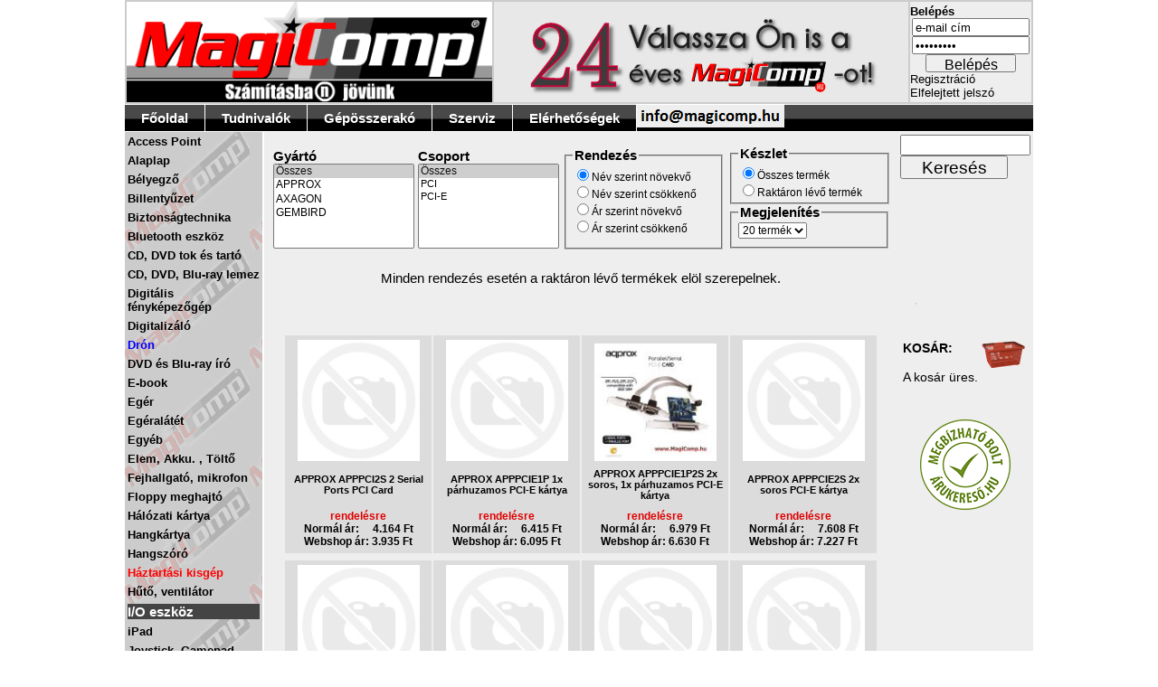

--- FILE ---
content_type: text/html; charset=iso-8859-2
request_url: https://magicomp.hu/webshop/I_O_eszkoz/index.php?kategurit=igen
body_size: 9118
content:
<html>
<head>
<script type = "text/javascript">

switch (true) {
  case (screen.width <= 719):
	goToPage('/webshop/m_kateg_aloldal.php?Width=' + screen.width + '&Height=' + screen.height); break;
}
	
function goToPage(url) {
   open(url,"_self");
}

</script>
</head>

<style type="text/css">

table 						{font-family: Verdana,Arial,Helvetica,sans-serif; color: #000000; font-size:10}
table.arlista_nyomtatas 	{font-family: Verdana,Arial,Helvetica,sans-serif; color: #000000; font-size:12; font-weight:bold}
table.termeklista_fejlec 	{font-family: Verdana,Arial,Helvetica,sans-serif; color: #000000; font-size:12; font-weight:bold}
table.termeklista_kepes 	{font-family: Verdana,Arial,Helvetica,sans-serif; color: #000000; font-size:12; font-weight:bold}
table.csoport_title		 	{font-family: Verdana,Arial,Helvetica,sans-serif; color: #000000; font-size:12; font-weight:bold}
table.cim					{font-family: Verdana,Arial,Helvetica,sans-serif; color: #000000; font-size:10; font-weight:bold}
table.konfig_ar 			{font-family: Arial,Helvetica,sans-serif; color: #FFFFFF; font-size:12; font-weight:bold}
table.konfig_cim			{font-family: Arial,Helvetica,sans-serif; color: #FFFFFF; font-size:14; font-weight:bold}
table.konfig_data			{font-family: Verdana,Arial,Helvetica,sans-serif; color: #DDDDDD; font-size:9; font-weight:bold}
table.villogo_error			{font-family: Verdana,Arial,Helvetica,sans-serif; color: #FF0000; font-size:10; text-decoration: blink}


table.download_group		{font-family: Arial,Helvetica,sans-serif; color: #DDDDDD; font-size:11; font-weight:bold}
table.download_help			{font-family: Arial,Helvetica,sans-serif; color: #AAAAAA; font-size:11; font-weight:bold}
table.download_help_top		{font-family: Arial,Helvetica,sans-serif; color: #666666; font-size:14; font-weight:bold}
a.download	 				{font-size:12; color:#666666; text-decoration:none}
a:hover.download			{font-size:12; color:red; font-weight: bold}


select						{font-family: Verdana,Arial,Helvetica,sans-serif; color: #000000; font-size:9}
input						{font-size:10;}
input.hirlevel				{font-size:16; color: #888888;}
input.hirlevel_gomb			{font-size:20;}
a.hirlevel 					{font-size:9; color:#666666; text-decoration:none}
a:hover.hirlevel 			{font-size:9; color:red}
a 							{color:black; text-decoration:none}
a:hover 					{color:red}

table.up_white				{font-family: Verdana,Arial,Helvetica,sans-serif; color: #FFFFFF; font-size:10}

table.arlista_termekek_top	   		{font-family: Verdana,Arial,Helvetica,sans-serif; color: #DDDDDD; font-size:10}
table.arlista_termekek_csoportnev	{font-family: Arial,Helvetica,sans-serif; color: #FFFFFF; font-size:14; font-weight:bold}
table.tetel_aktiv 					{font-family: Verdana,Arial,Helvetica,sans-serif; color: #000000; font-size:9; 	font-weight:bold}
table.tetel_inaktiv					{font-family: Verdana,Arial,Helvetica,sans-serif; color: #999999; font-size:9}
table.arlista_kosarosszesito   		{font-family: Arial,Helvetica,sans-serif; color: #FFFFFF; font-size:11; font-weight:bold}

table.arlista_userkosar_cimsor		{font-family: Verdana,Arial,Helvetica,sans-serif; color: #FFFFFF; font-size:12;	font-weight:bold}
table.arlista_userkosar_kosarak		{font-family: Verdana,Arial,Helvetica,sans-serif; color: #FFFFFF; font-size:10}
table.arlista_userkosar_adatok		{font-family: Verdana,Arial,Helvetica,sans-serif; color: #FFFFFF; font-size:10}
table.arlista_userkosar_tetel		{font-family: Verdana,Arial,Helvetica,sans-serif; color: #FFFFFF; font-size:11;	font-weight:bold}

table.arlista_kiszall_cimsor		{font-family: Verdana,Arial,Helvetica,sans-serif; color: #FFFFFF; font-size:12;	font-weight:bold}
table.arlista_kiszall_alcim			{font-family: Verdana,Arial,Helvetica,sans-serif; color: #FFFFFF; font-size:11;	font-weight:bold}
table.arlista_kiszall_adatok		{font-family: Verdana,Arial,Helvetica,sans-serif; color: #FFFFFF; font-size:10;}


table.main_hirek_datum				{font-family: Verdana,Arial,Helvetica,sans-serif; color: #FF0000; font-size:9;	font-weight:bold}
table.main_hirek_szoveg				{font-family: Verdana,Arial,Helvetica,sans-serif; color: #000000; font-size:10;	font-weight:bold}

table.iroda_nagy					{font-family: Verdana,Arial,Helvetica,sans-serif; color: #000000; font-size:12;	font-weight:bold}
table.iroda_kozepes					{font-family: Verdana,Arial,Helvetica,sans-serif; color: #000000; font-size:11;	font-weight:bold}

a.arlista_csoportok_kijelolt   		{font-family: Arial,Helvetica,sans-serif; color: #FFFFFF; font-size:12; font-weight:bold}
a.arlista_csoportok_sima   		    {font-family: Verdana,Helvetica,sans-serif; color: #000000; font-size:10; font-weight:bold}

a.termeklink                        {color: #AAAAAA; text-decoration:none; font-weight:bold}
a:hover.termeklink                  {color: #FFFFFF; text-decoration:none; font-weight:bold}
</style>

<script type="text/javascript"> 
function reload()
{
for(var i=0; i < document.form1.type.length; i++){
if(document.form1.type[i].checked)
var val=document.form1.type[i].value 
}
self.location='index.php' + val ;
}
</script>



<html>
<head>
<link rel="shortcut icon" href="https://www.magicomp.hu/favicon.png">
<title>MagiComp számítástechnikai üzlet, szerviz és webshop - I/O eszköz</title>
<meta http-equiv="Content-Type" content="text/html; charset=windows-1250">
<meta name="keywords" content="I/O eszköz">
<meta name="description" content="I/O eszköz">


<!-- kis ablakhoz kell innentől -->

<style type="text/css"> 
.box { 
background-color: #F4F4F4; 
border: 1px solid #CCC; 
height: 43px; 
width: 188px;  <!-- legalább 188px kell a régi internet explorerhez -->
padding: 3px; 
display:none; 
position:absolute;
textalign:left;
} 

</style> 

<script type="text/javascript" language="JavaScript"> 
var cX = 0; var cY = 0; var rX = 0; var rY = 0; 
function UpdateCursorPosition(e){ cX = e.pageX; cY = e.pageY;} 
function UpdateCursorPositionDocAll(e){ cX = event.clientX; cY = event.clientY;} 
if(document.all) { document.onmousemove = UpdateCursorPositionDocAll; } 
else { document.onmousemove = UpdateCursorPosition; } 
function AssignPosition(d) { 
if(self.pageYOffset) { 
rX = self.pageXOffset; 
rY = self.pageYOffset; 
} 
else if(document.documentElement && document.documentElement.scrollTop) { 
rX = document.documentElement.scrollLeft; 
rY = document.documentElement.scrollTop; 
} 
else if(document.body) { 
rX = document.body.scrollLeft; 
rY = document.body.scrollTop; 
} 
if(document.all) { 
cX += rX; 
cY += rY; 
} 
d.style.left = (cX+10) + "px"; 
d.style.top = (cY+10) + "px"; 
} 
function HideText(d) { 
if(d.length < 1) { return; } 
document.getElementById(d).style.display = "none"; 
} 
function ShowText(d) { 
if(d.length < 1) { return; } 
var dd = document.getElementById(d); 
AssignPosition(dd); 
dd.style.display = "block"; 
} 
function ReverseContentDisplay(d) { 
if(d.length < 1) { return; } 
var dd = document.getElementById(d); 
AssignPosition(dd); 
if(dd.style.display == "none") { dd.style.display = "block"; } 
else { dd.style.display = "none"; } 
} 
//--> 
</script> 

<script language="javascript" type="text/javascript">
<!--
function popitup(url) {
	newwindow=window.open(url,'name','height=640,width=480');
	if (window.focus) {newwindow.focus()}
	return false;
}

// -->
</script>

<!-- kis ablakhoz idáig     + lent -->

<script language="JavaScript">
<!--
function MM_swapImgRestore() { //v3.0
  var i,x,a=document.MM_sr; for(i=0;a&&i<a.length&&(x=a[i])&&x.oSrc;i++) x.src=x.oSrc;
}

function MM_preloadImages() { //v3.0
  var d=document; if(d.images){ if(!d.MM_p) d.MM_p=new Array();
    var i,j=d.MM_p.length,a=MM_preloadImages.arguments; for(i=0; i<a.length; i++)
    if (a[i].indexOf("#")!=0){ d.MM_p[j]=new Image; d.MM_p[j++].src=a[i];}}
}

function MM_findObj(n, d) { //v4.0
  var p,i,x;  if(!d) d=document; if((p=n.indexOf("?"))>0&&parent.frames.length) {
    d=parent.frames[n.substring(p+1)].document; n=n.substring(0,p);}
  if(!(x=d[n])&&d.all) x=d.all[n]; for (i=0;!x&&i<d.forms.length;i++) x=d.forms[i][n];
  for(i=0;!x&&d.layers&&i<d.layers.length;i++) x=MM_findObj(n,d.layers[i].document);
  if(!x && document.getElementById) x=document.getElementById(n); return x;
}

function MM_swapImage() { //v3.0
  var i,j=0,x,a=MM_swapImage.arguments; document.MM_sr=new Array; for(i=0;i<(a.length-2);i+=3)
   if ((x=MM_findObj(a[i]))!=null){document.MM_sr[j++]=x; if(!x.oSrc) x.oSrc=x.src; x.src=a[i+2];}
}
//-->
</script>
<script type="text/javascript">

function pic(popurl)
	{
	var winpops=window.open(popurl,"","width=320, height=140")
	}

function openpopup_help(popurl)
	{
	var winpops=window.open(popurl,"","width=499, height=300")
	}

function openpopup(popurl)
	{
	var winpops=window.open(popurl,"","width=499, height=580")
	}

function openpopup_pass(popurl)
	{
	var winpops=window.open(popurl,"","width=499, height=100")
	}
</script>
<script language="JavaScript">
<!--
function MM_reloadPage(init) {  //reloads the window if Nav4 resized
  if (init==true) with (navigator) {if ((appName=="Netscape")&&(parseInt(appVersion)==4)) {
    document.MM_pgW=innerWidth; document.MM_pgH=innerHeight; onresize=MM_reloadPage; }}
  else if (innerWidth!=document.MM_pgW || innerHeight!=document.MM_pgH) location.reload();
}
MM_reloadPage(true);
// -->
</script>


<style type="text/css">
table.belepes			{font-family: Verdana,Arial,Helvetica,sans-serif; color: #000000; font-size:10; font-weight:bold}
table.alsolab			{font-family: Arial,Helvetica,sans-serif; color: #000000; font-size:14;}
input					{font-size:10;}
a 						{color:black; text-decoration:none}
a.arlista_csoportok_kijelolt   		{font-family: Arial,Helvetica,sans-serif; color: #FFFFFF; font-size:12; font-weight:bold}



body {margin:0; padding:0; border:0; background-repeat: no-repeat }
form {margin:0;}

filter-col1{
   position: relative;
   overflow: hidden;
   float: left;
   width: 35%;
   left: 101%;
   background-color: #99ccff
}
filter-col2{
   position: relative;
   overflow: hidden;
   float: left;
   width: 28%;
   left: 36%;
   background-color: #99ccff
}
filter-col3{
   position: relative;
   overflow: hidden;
   float: left;
   width: 31%;
   left: 75%;
   background-color: #99ccff
}

</style>

</head>


<body bgcolor="#ffffff" >




	<tr>
		<td>
		<table width="1004" border="0" cellspacing="0" cellpadding="0" align="center">
		<tr>
		<td valign="top">
		  
		  <table border="1px" cellspacing="0" cellpadding="0" height="111" bordercolor=CCCCCC>
			<tr>
			  
			  <td width="359" align="left">
					 <a href='/index.php'><img src="/img_mcweb/mclog.png" border=0></a>  
			  </td>
			  <td width="458" align="center">
				<iframe id="tickermain" src="/mc_top_uzletek.php" width="458" height="111" marginwidth="0" marginheight="0" hspace="0" vspace="0" frameborder="0" scrolling="no"></iframe>
			  </td>
			  <td width="140" align="left" cellspacing="0" cellpadding="0" bgcolor="#EEEEEE">
				<b>
				 </b><font style="font-family:Arial;font-size:13px;">
			<b>Belépés</b><br> 
						
			  <form name="formBelep" method="post" action="/arlista_login.php" align="center">
				 <input type="text" id="be_email" name="be_email" style="font-size: 13px; height: 20px; width: 130px; "  value="e-mail cím" onfocus="if(this.value==this.defaultValue) this.value=&#39;&#39;;" onblur="if(this.value==&#39;&#39;) this.value=this.defaultValue;">
				 <input type="password" id="be_azon" name="be_azon" style="font-size: 13px; height: 20px; width: 130px; " value="jelszavad" onfocus="if(this.value==this.defaultValue) this.value=&#39;&#39;;" onblur="if(this.value==&#39;&#39;) this.value=this.defaultValue;">
				 <input type="hidden" name="url" value="http://magicomp.hu/webshop/I_O_eszkoz/index.php?kategurit=igen">
				 <input type="submit" name="submit_bel" value="Belépés" style="height: 20px; width: 100px; font-size: 120%">
			  </form>
			  <a href="/index.php?menu=arlista&mod=reg" class="reglink">Regisztráció</a><br>
			  <a href="/index.php?menu=arlista&mod=pass" class="reglink">Elfelejtett jelszó</a></font>
			  


				
				  
			  </td>
			  
			</tr>
		  </table>
		  <table width="1004" border="0" cellspacing="0" cellpadding="0" height="31">
			<tr>
			  <td valign="top" bgcolor="#FFFFFF" height="1"></td>
			</tr>
			<tr>
			<td valign="top" height="28"><style type="text/css">

.solidblockmenu{
margin: 0;
padding: 0;
float: left;
font: bold 15px Arial;
width: 1004px;
border: 0px;
border-width: 0px;
background: black url(/blockdefault.gif) center center repeat-x;
}

.solidblockmenu li{
display: inline;
}

.solidblockmenu li a{
float: left;
color: white;
padding: 6px 18px;
text-decoration: none;
border-right: 1px solid white;
}

.solidblockmenu li a:visited{
color: white;
}

.solidblockmenu li a:hover, .solidblockmenu li .current{
color: white;
background: transparent url(/blockactive.gif) center center repeat-x;
}

</style>


<ul class="solidblockmenu">
<li><a href="/index2.php">Főoldal</a></li>
<li><a href="/index2.php?menu=tudnivalok">Tudnivalók</a></li>
<li><img src=/email.png align=center title=email></li>
<!-- <li><a href="/index.php?menu=uzenetk">Üzenetküldő</a></li> -->
<li><a href="/geposszerako/">Gépösszerakó</a></li>
<li><a href="/webshop/szerviz.php">Szerviz</a></li>
<li><a href="/webshop/elerhetosegek.php">Elérhetőségek</a></li>
<!--<li><a href="/index2.php?menu=tudnivalok4">CIB online kártyás fizetés</a></li>-->
<!--<li><a href="/index.php"><font color=yellow><b>Black Friday</b></font></a></li>-->
</ul>
<br style="clear: left" /></td>
			
			</tr>
			<tr>
			  <td valign="top" bgcolor="#FFFFFF" height="1"></td>
			</tr>
		  </table>
		</td>
		</tr>
		</table>
		</td>

	</tr>
	

	
	
	
	
 
<tr>
	
	<table width="1004" border="0" cellspacing="0" cellpadding="0" align="center"> 
	<td>
	
		<tr>
		
		<td valign="top">
		
			<table width="146" border="0" cellspacing="0" cellpadding="3">
			<tr>
			<td valign="top" background="/img_arlista/termekek_hatter.png" width="146" style="font-family:Arial;font-size:13px;">
	
			<b>
			<a href='/webshop/Access_Point' >Access Point</a><br><font style='font-family:Arial;font-size:5px;'><br></font><a href='/webshop/Alaplap' >Alaplap</a><br><font style='font-family:Arial;font-size:5px;'><br></font><a href='/webshop/Belyegzo' >Bélyegző</a><br><font style='font-family:Arial;font-size:5px;'><br></font><a href='/webshop/Billentyuzet' >Billentyűzet</a><br><font style='font-family:Arial;font-size:5px;'><br></font><a href='/webshop/Biztonsagtechnika' >Biztonságtechnika</a><br><font style='font-family:Arial;font-size:5px;'><br></font><a href='/webshop/Bluetooth_eszkoz' >Bluetooth eszköz</a><br><font style='font-family:Arial;font-size:5px;'><br></font><a href='/webshop/CD__DVD_tok_es_tarto' >CD, DVD tok és tartó</a><br><font style='font-family:Arial;font-size:5px;'><br></font><a href='/webshop/CD__DVD__Blu-ray_lemez' >CD, DVD, Blu-ray lemez</a><br><font style='font-family:Arial;font-size:5px;'><br></font><a href='/webshop/Digitalis_fenykepezogep' >Digitális fényképezőgép</a><br><font style='font-family:Arial;font-size:5px;'><br></font><a href='/webshop/Digitalizalo' >Digitalizáló</a><br><font style='font-family:Arial;font-size:5px;'><br></font><a href='/webshop/Dron'  style='color: blue' >Drón</a><br><font style='font-family:Arial;font-size:5px;'><br></font></font><a href='/webshop/DVD_es_Blu-ray_iro' >DVD és Blu-ray író</a><br><font style='font-family:Arial;font-size:5px;'><br></font><a href='/webshop/E-book' >E-book</a><br><font style='font-family:Arial;font-size:5px;'><br></font><a href='/webshop/Eger' >Egér</a><br><font style='font-family:Arial;font-size:5px;'><br></font><a href='/webshop/Egeralatet' >Egéralátét</a><br><font style='font-family:Arial;font-size:5px;'><br></font><a href='/webshop/Egyeb' >Egyéb</a><br><font style='font-family:Arial;font-size:5px;'><br></font><a href='/webshop/Elem__Akku____Tolto' >Elem, Akku. , Töltő</a><br><font style='font-family:Arial;font-size:5px;'><br></font><a href='/webshop/Fejhallgato__mikrofon' >Fejhallgató, mikrofon</a><br><font style='font-family:Arial;font-size:5px;'><br></font><a href='/webshop/Floppy_meghajto' >Floppy meghajtó</a><br><font style='font-family:Arial;font-size:5px;'><br></font><a href='/webshop/Halozati_kartya' >Hálózati kártya</a><br><font style='font-family:Arial;font-size:5px;'><br></font><a href='/webshop/Hangkartya' >Hangkártya</a><br><font style='font-family:Arial;font-size:5px;'><br></font><a href='/webshop/Hangszoro' >Hangszóró</a><br><font style='font-family:Arial;font-size:5px;'><br></font><a href='/webshop/Haztartasi_kisgep'  style='color: red' >Háztartási kisgép</a><br><font style='font-family:Arial;font-size:5px;'><br></font></font><a href='/webshop/Huto__ventilator' >Hűtő, ventilátor</a><br><font style='font-family:Arial;font-size:5px;'><br></font><table width="146" border="0" cellspacing="0" cellpadding="0"><tr><td bgcolor="#444444"> <font color='white'><a class="arlista_csoportok_kijelolt" href='/webshop/I_O_eszkoz'  style='font-family:Arial;font-size:15px;'>I/O eszköz</a><br></font></td></tr></table><font style='font-family:Arial;font-size:5px;'><br></font><a href='/webshop/iPad' >iPad</a><br><font style='font-family:Arial;font-size:5px;'><br></font><a href='/webshop/Joystick__Gamepad__Kormany' >Joystick, Gamepad, Kormány</a><br><font style='font-family:Arial;font-size:5px;'><br></font><a href='/webshop/Kabel_es_kiegeszito' >Kábel és kiegészítő</a><br><font style='font-family:Arial;font-size:5px;'><br></font><a href='/webshop/Kartyaolvaso' >Kártyaolvasó</a><br><font style='font-family:Arial;font-size:5px;'><br></font><a href='/webshop/Kellek' >Kellék</a><br><font style='font-family:Arial;font-size:5px;'><br></font><a href='/webshop/Konfiguracio' >Konfiguráció</a><br><font style='font-family:Arial;font-size:5px;'><br></font><a href='/webshop/Konzol_es_konzol_jatek' >Konzol és konzol játék</a><br><font style='font-family:Arial;font-size:5px;'><br></font><a href='/webshop/Memoria' >Memória</a><br><font style='font-family:Arial;font-size:5px;'><br></font><a href='/webshop/Memoria_notebook' >Memória notebook</a><br><font style='font-family:Arial;font-size:5px;'><br></font><a href='/webshop/Memoriakartya' >Memóriakártya</a><br><font style='font-family:Arial;font-size:5px;'><br></font><a href='/webshop/Merevlemez_belso' >Merevlemez belső</a><br><font style='font-family:Arial;font-size:5px;'><br></font><a href='/webshop/Merevlemez_kulso' >Merevlemez külső</a><br><font style='font-family:Arial;font-size:5px;'><br></font><a href='/webshop/Merevlemez_notebook' >Merevlemez notebook</a><br><font style='font-family:Arial;font-size:5px;'><br></font><a href='/webshop/Mikroszkop'  style='color: red' >Mikroszkóp</a><br><font style='font-family:Arial;font-size:5px;'><br></font></font><a href='/webshop/Mobilrack' >Mobilrack</a><br><font style='font-family:Arial;font-size:5px;'><br></font><a href='/webshop/Mobiltelefon' >Mobiltelefon</a><br><font style='font-family:Arial;font-size:5px;'><br></font><a href='/webshop/Monitor' >Monitor</a><br><font style='font-family:Arial;font-size:5px;'><br></font><a href='/webshop/Multifunkcios_nyomtato' >Multifunkciós nyomtató</a><br><font style='font-family:Arial;font-size:5px;'><br></font><a href='/webshop/Multimedia' >Multimédia</a><br><font style='font-family:Arial;font-size:5px;'><br></font><a href='/webshop/Nagyito'  style='color: red' >Nagyító</a><br><font style='font-family:Arial;font-size:5px;'><br></font></font><a href='/webshop/NAS' >NAS</a><br><font style='font-family:Arial;font-size:5px;'><br></font><a href='/webshop/Notebook' >Notebook</a><br><font style='font-family:Arial;font-size:5px;'><br></font><a href='/webshop/Notebook_kiegeszito' >Notebook kiegészítő</a><br><font style='font-family:Arial;font-size:5px;'><br></font><a href='/webshop/Nyomtato' >Nyomtató</a><br><font style='font-family:Arial;font-size:5px;'><br></font><a href='/webshop/Papir' >Papír</a><br><font style='font-family:Arial;font-size:5px;'><br></font><a href='/webshop/Pendrive_-_USB_Flash' >Pendrive - USB Flash</a><br><font style='font-family:Arial;font-size:5px;'><br></font><a href='/webshop/Presenter' >Presenter</a><br><font style='font-family:Arial;font-size:5px;'><br></font><a href='/webshop/Processzor' >Processzor</a><br><font style='font-family:Arial;font-size:5px;'><br></font><a href='/webshop/Projektor' >Projektor</a><br><font style='font-family:Arial;font-size:5px;'><br></font><a href='/webshop/Router' >Router</a><br><font style='font-family:Arial;font-size:5px;'><br></font><a href='/webshop/Scanner' >Scanner</a><br><font style='font-family:Arial;font-size:5px;'><br></font><a href='/webshop/SSD' >SSD</a><br><font style='font-family:Arial;font-size:5px;'><br></font><a href='/webshop/Switch' >Switch</a><br><font style='font-family:Arial;font-size:5px;'><br></font><a href='/webshop/Szamitogep_haz' >Számítógép ház</a><br><font style='font-family:Arial;font-size:5px;'><br></font><a href='/webshop/Szoftver_-_Operacios_R_' >Szoftver - Operációs R.</a><br><font style='font-family:Arial;font-size:5px;'><br></font><a href='/webshop/Szunetmentes_tap' >Szünetmentes táp</a><br><font style='font-family:Arial;font-size:5px;'><br></font><a href='/webshop/Tablet_PC' >Tablet PC</a><br><font style='font-family:Arial;font-size:5px;'><br></font><a href='/webshop/Tapegyseg' >Tápegység</a><br><font style='font-family:Arial;font-size:5px;'><br></font><a href='/webshop/Taska__tok' >Táska, tok</a><br><font style='font-family:Arial;font-size:5px;'><br></font><a href='/webshop/Tavcso'  style='color: red' >Távcső</a><br><font style='font-family:Arial;font-size:5px;'><br></font></font><a href='/webshop/Telefon' >Telefon</a><br><font style='font-family:Arial;font-size:5px;'><br></font><a href='/webshop/Teleszkop'  style='color: red' >Teleszkóp</a><br><font style='font-family:Arial;font-size:5px;'><br></font></font><a href='/webshop/Tintapatron' >Tintapatron</a><br><font style='font-family:Arial;font-size:5px;'><br></font><a href='/webshop/Tisztitoanyag' >Tisztítóanyag</a><br><font style='font-family:Arial;font-size:5px;'><br></font><a href='/webshop/Toner' >Toner</a><br><font style='font-family:Arial;font-size:5px;'><br></font><a href='/webshop/TV' >TV</a><br><font style='font-family:Arial;font-size:5px;'><br></font><a href='/webshop/Ujsag' >Újság</a><br><font style='font-family:Arial;font-size:5px;'><br></font><a href='/webshop/USB_hub' >USB hub</a><br><font style='font-family:Arial;font-size:5px;'><br></font><a href='/webshop/USB_kartya' >USB kártya</a><br><font style='font-family:Arial;font-size:5px;'><br></font><a href='/webshop/Utangyartott_patron' >Utángyártott patron</a><br><font style='font-family:Arial;font-size:5px;'><br></font><a href='/webshop/Utangyartott_toner' >Utángyártott toner</a><br><font style='font-family:Arial;font-size:5px;'><br></font><a href='/webshop/Videokamera' >Videokamera</a><br><font style='font-family:Arial;font-size:5px;'><br></font><a href='/webshop/Videokartya' >Videokártya</a><br><font style='font-family:Arial;font-size:5px;'><br></font><a href='/webshop/Vilagitastechnika' >Világítástechnika</a><br><font style='font-family:Arial;font-size:5px;'><br></font><a href='/webshop/Webkamera' >Webkamera</a><br><font style='font-family:Arial;font-size:5px;'><br></font> 
			</b>
			</td>
			</tr>
			</table>
		</td>
			
			
	  
	<td width="700" valign="top" align="center" bgcolor="#EEEEEE">  <!-- 1 -->
	<table>   <!-- 2 -->
		
		
	<td>   <!-- 3 -->
	<tr>   <!-- 4 -->
	
		
	<form id="szuresek" method="post" action="index.php">
	<!-- <fieldset align="center" style=" >  -->
	<td >
	<div class="filter-col1" style="position: relative; margin:0px; margin-top:11px; margin-left:0px; overflow: hidden; float: left; width: 156px;">
		
			<label style="font-size:11pt; font-weight: bold; valign:top; " for="CikkekGyarto"><strong>Gyártó</strong></label>
			<select name="gyarto" size="8" id="CikkekGyarto" style="width: 156px;height: 94px;" onchange="document.getElementById('szuresek').submit();">
					<option value="0" selected="selected" style="font-size:9pt">Összes</option>
			 <option value="APPROX"  style="font-size:9pt ">APPROX</option><option value="AXAGON"  style="font-size:9pt ">AXAGON</option><option value="GEMBIRD"  style="font-size:9pt ">GEMBIRD</option>					</select>
	</div>				
	</td>	

	<td>
	<div class="filter-col1" style="position: relative; margin:0px; margin-top:11px; overflow: hidden; float: left; width: 156px;">
		<label style="font-size:11pt; font-weight: bold;" for="CikkekCsoport"><strong>Csoport</strong></label>
					
					<select name="csoport" size="8" id="CikkekCsoport" style="width: 156px;height: 94px;" onchange="document.getElementById('szuresek').submit();">
					<option value="0" selected="selected" style="font-size:9pt">Összes</option>
			    <option value="PCI"  style="font-size:8pt ">PCI</option><option value="PCI-E"  style="font-size:8pt ">PCI-E</option>			
					</select>
	</div>				
	</td>
		
		
	<td>
	<div class="filter-col3" align="left" valign="center" style="position: relative; margin:0px; margin-top:11px; overflow: hidden; float: left;">		    
				<fieldset name="a1" align="left" style="height: 98px;width:156;" ><legend style="font-size:11pt;"><strong>Rendezés</strong></legend>
				<input type="radio" name="rendezes" id="rend1" value="1" CHECKED onclick="document.getElementById('szuresek').submit();"><label for="rend1" style="font-size:9pt;">Név szerint növekvő</label><br>
				<input type="radio" name="rendezes" id="rend2" value="2"  onclick="document.getElementById('szuresek').submit();"><label for="rend2" style="font-size:9pt;">Név szerint csökkenő</label><br>
				<input type="radio" name="rendezes" id="rend3" value="3"  onclick="document.getElementById('szuresek').submit();"><label for="rend3" style="font-size:9pt;">Ár szerint növekvő</label><br>
				<input type="radio" name="rendezes" id="rend4" value="4"  onclick="document.getElementById('szuresek').submit();"><label for="rend4" style="font-size:9pt;">Ár szerint csökkenő</label>
				</fieldset>
				
	</div>					
	</td>		
			
	
	
	<td width="150">
	
		
			<fieldset name="a2" valign="top" style="height:50px;width:157px;margin-right:0px;margin-top:9px; "><legend style="font-size:11pt;"><strong>Készlet</strong></legend>
			<input type="radio" name="keszlet" id="keszlet1" value="1" CHECKED onclick="document.getElementById('szuresek').submit();"><label for="keszlet1" style="font-size:9pt;">Összes termék</label><br>
			<input type="radio" name="keszlet" id="keszlet" value="2"  onclick="document.getElementById('szuresek').submit();"><label for="keszlet2" style="font-size:9pt;">Raktáron lévő termék</label>
			</fieldset>
		
			
		
			<fieldset name="a3" valign="bottom" style="height:34px; width:156px; margin-right:0px;margin-top:1px;"><legend style="font-size:11pt;"><strong>Megjelenítés</strong></legend>
			
				<select name="mutat" align="center" class="text" onchange="document.getElementById('szuresek').submit();"  style="font-size:9pt;">
				<option value="1" selected  style="font-size:9pt;">20 termék</option>
				<option value="2"   style="font-size:9pt;">60 termék</option>
				</select>
			</fieldset>
		
	</td>	
	
	
			
	
	<!-- </fieldset> -->
    </form>
	
	
	</tr>     <!-- 4 -->	
		
	
    <input type="hidden" name="kezdo" value="0"><input type="hidden" name="akt" value="1">	
		
		
	<tr>	   <!-- 5 -->
	<table>
	<td align="center" style="font-size:11pt;">   <!-- 6 -->
	<table align="center">
	
	<div align="center">
		<BR>Minden rendezés esetén a raktáron lévő termékek elöl szerepelnek.<BR><br><br> </font> <font style='font-size: 114%;'></font>	
				
		</div>	
			
		</table>
			</td>   <!-- 6 -->	
		</tr>     <!-- 5 -->
				
		<tr>     <!-- 7 -->	
		<td>
		<table align=center>
				<!-- <td>   <!-- 8 -->	
				<tr></tr><tr></tr><tr></tr><tr valign=bottom> <td width="156" height="180" align="center" bgcolor=DCDCDC style="padding:3px;" >
						<table><tr width="156" height="120" bgcolor=#FFFFFF ><td>
						<a href='/webshop/APPROX_APPPCI2S_2_Serial_Ports_PCI_Card/30746'><img width=133 height=132 valign=bottom border="0" src="/webshop/nopic.png"></a>  
						</td></tr></table><table style='font-size:7.9pt;' ><tr height=45 align=center><td><a href='/webshop/APPROX_APPPCI2S_2_Serial_Ports_PCI_Card/30746'><b>APPROX APPPCI2S 2 Serial Ports PCI Card</a><br></b> </font></td></tr></table><table><tr align=center height=20><td><b><font color="#DF0101" style="font-family:Arial;font-size:12px;">rendelésre</font></b><b><br><font style="font-family:Arial;font-size:12px;">Normál ár: &nbsp;&nbsp;&nbsp;&nbsp;4.164 Ft<br>Webshop ár: 3.935 Ft</font></b>						</td></tr></table></td> <td width="156" height="180" align="center" bgcolor=DCDCDC style="padding:3px;" >
						<table><tr width="156" height="120" bgcolor=#FFFFFF ><td>
						<a href='/webshop/APPROX_APPPCIE1P_1x_parhuzamos_PCI-E_kartya/30742'><img width=133 height=132 valign=bottom border="0" src="/webshop/nopic.png"></a>  
						</td></tr></table><table style='font-size:7.9pt;' ><tr height=45 align=center><td><a href='/webshop/APPROX_APPPCIE1P_1x_parhuzamos_PCI-E_kartya/30742'><b>APPROX APPPCIE1P 1x párhuzamos PCI-E kártya</a><br></b> </font></td></tr></table><table><tr align=center height=20><td><b><font color="#DF0101" style="font-family:Arial;font-size:12px;">rendelésre</font></b><b><br><font style="font-family:Arial;font-size:12px;">Normál ár: &nbsp;&nbsp;&nbsp;&nbsp;6.415 Ft<br>Webshop ár: 6.095 Ft</font></b>						</td></tr></table></td> <td width="156" height="180" align="center" bgcolor=DCDCDC style="padding:3px;" >
						<table><tr width="156" height="120" bgcolor=#FFFFFF ><td>
						<a href='/webshop/APPROX_APPPCIE1P2S_2x_soros__1x_parhuzamos_PCI-E_kartya/30740'><img width=133 height=127.94174757282 valign=bottom border="0" src="/webshop/picture/thumb/2013_11/APPROX_APPPCIE1P2S_2x_soros,_1x_parhuzamos_PCI-E_kartya.jpg"></a>  
						</td></tr></table><table style='font-size:7.9pt;' ><tr height=45 align=center><td><a href='/webshop/APPROX_APPPCIE1P2S_2x_soros__1x_parhuzamos_PCI-E_kartya/30740'><b>APPROX APPPCIE1P2S 2x soros, 1x párhuzamos PCI-E kártya</a><br></b> </font></td></tr></table><table><tr align=center height=20><td><b><font color="#DF0101" style="font-family:Arial;font-size:12px;">rendelésre</font></b><b><br><font style="font-family:Arial;font-size:12px;">Normál ár: &nbsp;&nbsp;&nbsp;&nbsp;6.979 Ft<br>Webshop ár: 6.630 Ft</font></b>						</td></tr></table></td> <td width="156" height="180" align="center" bgcolor=DCDCDC style="padding:3px;" >
						<table><tr width="156" height="120" bgcolor=#FFFFFF ><td>
						<a href='/webshop/APPROX_APPPCIE2S_2x_soros_PCI-E_kartya/30741'><img width=133 height=132 valign=bottom border="0" src="/webshop/nopic.png"></a>  
						</td></tr></table><table style='font-size:7.9pt;' ><tr height=45 align=center><td><a href='/webshop/APPROX_APPPCIE2S_2x_soros_PCI-E_kartya/30741'><b>APPROX APPPCIE2S 2x soros PCI-E kártya</a><br></b> </font></td></tr></table><table><tr align=center height=20><td><b><font color="#DF0101" style="font-family:Arial;font-size:12px;">rendelésre</font></b><b><br><font style="font-family:Arial;font-size:12px;">Normál ár: &nbsp;&nbsp;&nbsp;&nbsp;7.608 Ft<br>Webshop ár: 7.227 Ft</font></b>						</td></tr></table></td></tr><tr></tr><tr></tr><tr></tr><tr valign=bottom> <td width="156" height="180" align="center" bgcolor=DCDCDC style="padding:3px;" >
						<table><tr width="156" height="120" bgcolor=#FFFFFF ><td>
						<a href='/webshop/AXAGON_PCEA-P1N_1x_parallel_port_adapter_w__SP_&_LP/109638'><img width=133 height=132 valign=bottom border="0" src="/webshop/nopic.png"></a>  
						</td></tr></table><table style='font-size:7.9pt;' ><tr height=45 align=center><td><a href='/webshop/AXAGON_PCEA-P1N_1x_parallel_port_adapter_w__SP_&_LP/109638'><b>AXAGON PCEA-P1N 1x parallel port adapter w. SP & LP</a><br></b> </font></td></tr></table><table><tr align=center height=20><td><b><font color="#DF0101" style="font-family:Arial;font-size:12px;">rendelésre</font></b><b><br><font style="font-family:Arial;font-size:12px;">Normál ár: &nbsp;&nbsp;&nbsp;&nbsp;5.743 Ft<br>Webshop ár: 5.445 Ft</font></b>						</td></tr></table></td> <td width="156" height="180" align="center" bgcolor=DCDCDC style="padding:3px;" >
						<table><tr width="156" height="120" bgcolor=#FFFFFF ><td>
						<a href='/webshop/AXAGON_PCEA-PSN_PCIe_1x_paralel_+_2x_serial/93625'><img width=133 height=132 valign=bottom border="0" src="/webshop/nopic.png"></a>  
						</td></tr></table><table style='font-size:7.9pt;' ><tr height=45 align=center><td><a href='/webshop/AXAGON_PCEA-PSN_PCIe_1x_paralel_+_2x_serial/93625'><b>AXAGON PCEA-PSN PCIe 1x paralel + 2x serial</a><br></b> </font></td></tr></table><table><tr align=center height=20><td><b><font color="#DF0101" style="font-family:Arial;font-size:12px;">rendelésre</font></b><b><br><font style="font-family:Arial;font-size:12px;">Normál ár: &nbsp;&nbsp;&nbsp;&nbsp;7.560 Ft<br>Webshop ár: 7.182 Ft</font></b>						</td></tr></table></td> <td width="156" height="180" align="center" bgcolor=DCDCDC style="padding:3px;" >
						<table><tr width="156" height="120" bgcolor=#FFFFFF ><td>
						<a href='/webshop/AXAGON_PCEA-S2N_PCIe_controller_2xSerial/93626'><img width=133 height=132 valign=bottom border="0" src="/webshop/nopic.png"></a>  
						</td></tr></table><table style='font-size:7.9pt;' ><tr height=45 align=center><td><a href='/webshop/AXAGON_PCEA-S2N_PCIe_controller_2xSerial/93626'><b>AXAGON PCEA-S2N PCIe controller 2xSerial</a><br></b> </font></td></tr></table><table><tr align=center height=20><td><b><font color="#DF0101" style="font-family:Arial;font-size:12px;">rendelésre</font></b><b><br><font style="font-family:Arial;font-size:12px;">Normál ár: &nbsp;&nbsp;&nbsp;&nbsp;6.350 Ft<br>Webshop ár: 6.033 Ft</font></b>						</td></tr></table></td> <td width="156" height="180" align="center" bgcolor=DCDCDC style="padding:3px;" >
						<table><tr width="156" height="120" bgcolor=#FFFFFF ><td>
						<a href='/webshop/AXAGON_PCEA-S4N_PCIe_controller_4xSerial/93627'><img width=133 height=132 valign=bottom border="0" src="/webshop/nopic.png"></a>  
						</td></tr></table><table style='font-size:7.9pt;' ><tr height=45 align=center><td><a href='/webshop/AXAGON_PCEA-S4N_PCIe_controller_4xSerial/93627'><b>AXAGON PCEA-S4N PCIe controller 4xSerial</a><br></b> </font></td></tr></table><table><tr align=center height=20><td><b><font color="#DF0101" style="font-family:Arial;font-size:12px;">rendelésre</font></b><b><br><font style="font-family:Arial;font-size:12px;">Normál ár: &nbsp;&nbsp;&nbsp;&nbsp;8.732 Ft<br>Webshop ár: 8.339 Ft</font></b>						</td></tr></table></td></tr><tr></tr><tr></tr><tr></tr><tr valign=bottom> <td width="156" height="180" align="center" bgcolor=DCDCDC style="padding:3px;" >
						<table><tr width="156" height="120" bgcolor=#FFFFFF ><td>
						<a href='/webshop/AXAGON_PCEM2-1U_PCIE_NVME_M_2_x16_x8_x4_M-Key_slot_adapter/84664'><img width=133 height=132 valign=bottom border="0" src="/webshop/picture/thumb/2015_11/AXAGON_PCEM2-1U_PCIE_NVME_M.2.jpg"></a>  
						</td></tr></table><table style='font-size:7.9pt;' ><tr height=45 align=center><td><a href='/webshop/AXAGON_PCEM2-1U_PCIE_NVME_M_2_x16_x8_x4_M-Key_slot_adapter/84664'><b>AXAGON PCEM2-1U PCIE NVME M.2 x16/<br>x8/x4 M-Key slot adapter</a><br></b> </font></td></tr></table><table><tr align=center height=20><td><b><font color="#DF0101" style="font-family:Arial;font-size:12px;">rendelésre</font></b><b><br><font style="font-family:Arial;font-size:12px;">Normál ár: &nbsp;&nbsp;&nbsp;&nbsp;4.637 Ft<br>Webshop ár: 4.382 Ft</font></b>						</td></tr></table></td> <td width="156" height="180" align="center" bgcolor=DCDCDC style="padding:3px;" >
						<table><tr width="156" height="120" bgcolor=#FFFFFF ><td>
						<a href='/webshop/AXAGON_PCEM2-D_PCIe_NVMe+NGFF_M_2_adapter/76364'><img width=133 height=132 valign=bottom border="0" src="/webshop/nopic.png"></a>  
						</td></tr></table><table style='font-size:7.9pt;' ><tr height=45 align=center><td><a href='/webshop/AXAGON_PCEM2-D_PCIe_NVMe+NGFF_M_2_adapter/76364'><b>AXAGON PCEM2-D PCIe NVMe+NGFF M.2 adapter</a><br></b> </font></td></tr></table><table><tr align=center height=20><td><b><font color="#DF0101" style="font-family:Arial;font-size:12px;">rendelésre</font></b><b><br><font style="font-family:Arial;font-size:12px;">Normál ár: &nbsp;&nbsp;&nbsp;&nbsp;4.849 Ft<br>Webshop ár: 4.597 Ft</font></b>						</td></tr></table></td> <td width="156" height="180" align="center" bgcolor=DCDCDC style="padding:3px;" >
						<table><tr width="156" height="120" bgcolor=#FFFFFF ><td>
						<a href='/webshop/AXAGON_PCEM2-DC_PCIe_NVMe+NGFF_M_2_adapter/76363'><img width=133 height=132 valign=bottom border="0" src="/webshop/nopic.png"></a>  
						</td></tr></table><table style='font-size:7.9pt;' ><tr height=45 align=center><td><a href='/webshop/AXAGON_PCEM2-DC_PCIe_NVMe+NGFF_M_2_adapter/76363'><b>AXAGON PCEM2-DC PCIe NVMe+NGFF M.2 adapter</a><br></b> </font></td></tr></table><table><tr align=center height=20><td><b><font color="#DF0101" style="font-family:Arial;font-size:12px;">rendelésre</font></b><b><br><font style="font-family:Arial;font-size:12px;">Normál ár: &nbsp;&nbsp;&nbsp;&nbsp;7.894 Ft<br>Webshop ár: 7.538 Ft</font></b>						</td></tr></table></td> <td width="156" height="180" align="center" bgcolor=DCDCDC style="padding:3px;" >
						<table><tr width="156" height="120" bgcolor=#FFFFFF ><td>
						<a href='/webshop/AXAGON_PCEM2-N_PCIE_NVME_M_2_x4_M-Key_slot_adapter/84665'><img width=133 height=132 valign=bottom border="0" src="/webshop/nopic.png"></a>  
						</td></tr></table><table style='font-size:7.9pt;' ><tr height=45 align=center><td><a href='/webshop/AXAGON_PCEM2-N_PCIE_NVME_M_2_x4_M-Key_slot_adapter/84665'><b>AXAGON PCEM2-N PCIE NVME M.2 x4 M-Key slot adapter</a><br></b> </font></td></tr></table><table><tr align=center height=20><td><b><font color="#DF0101" style="font-family:Arial;font-size:12px;">rendelésre</font></b><b><br><font style="font-family:Arial;font-size:12px;">Normál ár: &nbsp;&nbsp;&nbsp;&nbsp;4.108 Ft<br>Webshop ár: 3.882 Ft</font></b>						</td></tr></table></td></tr><tr></tr><tr></tr><tr></tr><tr valign=bottom> <td width="156" height="180" align="center" bgcolor=DCDCDC style="padding:3px;" >
						<table><tr width="156" height="120" bgcolor=#FFFFFF ><td>
						<a href='/webshop/AXAGON_PCEM2-S_PCIe_NVMe_M_2_adapter/73209'><img width=133 height=132 valign=bottom border="0" src="/webshop/picture/thumb/2015_01/AXAGON_PCEM2-S_PCIe_NVMe_M.2_adapter.jpg"></a>  
						</td></tr></table><table style='font-size:7.9pt;' ><tr height=45 align=center><td><a href='/webshop/AXAGON_PCEM2-S_PCIe_NVMe_M_2_adapter/73209'><b>AXAGON PCEM2-S PCIe NVMe M.2 adapter</a><br></b> </font></td></tr></table><table><tr align=center height=20><td><b><font color="#DF0101" style="font-family:Arial;font-size:12px;">rendelésre</font></b><b><br><font style="font-family:Arial;font-size:12px;">Normál ár: &nbsp;&nbsp;&nbsp;&nbsp;5.868 Ft<br>Webshop ár: 5.575 Ft</font></b>						</td></tr></table></td> <td width="156" height="180" align="center" bgcolor=DCDCDC style="padding:3px;" >
						<table><tr width="156" height="120" bgcolor=#FFFFFF ><td>
						<a href='/webshop/GEMBIRD_PEX-M2-01_M_2_SSD_adapter_PCI-Express_add-on_card_(with_extra_low-profile_bracket)/93957'><img width=133 height=132 valign=bottom border="0" src="/webshop/picture/thumb/2015_11/GEMBIRD_PEX-M2-01_M.2_-_PCI-Express_SSD_adapter.jpg"></a>  
						</td></tr></table><table style='font-size:7.9pt;' ><tr height=45 align=center><td><a href='/webshop/GEMBIRD_PEX-M2-01_M_2_SSD_adapter_PCI-Express_add-on_card_(with_extra_low-profile_bracket)/93957'><b>GEMBIRD PEX-M2-01 M.2 SSD adapter PCI-Express add-on card (with extra low-profile bracket)</a><br></b> </font></td></tr></table><table><tr align=center height=20><td><b><font color="#DF0101" style="font-family:Arial;font-size:12px;">rendelésre</font></b><b><br><font style="font-family:Arial;font-size:12px;">Normál ár: &nbsp;&nbsp;&nbsp;&nbsp;3.817 Ft<br>Webshop ár: 3.588 Ft</font></b>						</td></tr></table></td> <td width="156" height="180" align="center" bgcolor=DCDCDC style="padding:3px;" >
						<table><tr width="156" height="120" bgcolor=#FFFFFF ><td>
						<a href='/webshop/GEMBIRD_SPC-22_2_serial_port_PCI-Express_add-on_card/92640'><img width=133 height=132 valign=bottom border="0" src="/webshop/nopic.png"></a>  
						</td></tr></table><table style='font-size:7.9pt;' ><tr height=45 align=center><td><a href='/webshop/GEMBIRD_SPC-22_2_serial_port_PCI-Express_add-on_card/92640'><b>GEMBIRD SPC-22 2 serial port PCI-Express add-on card</a><br></b> </font></td></tr></table><table><tr align=center height=20><td><b><font color="#DF0101" style="font-family:Arial;font-size:12px;">rendelésre</font></b><b><br><font style="font-family:Arial;font-size:12px;">Normál ár: &nbsp;&nbsp;&nbsp;&nbsp;5.073 Ft<br>Webshop ár: 4.794 Ft</font></b>						</td></tr></table></td>	        <br>
	        			
		
			<!-- </td>   <!-- 8 -->	
			</table>	
			</td>
		</tr>   <!-- 7 -->
		
		<tr>	   
		<table>
		<td align="center" style="font-size:11pt;">
		<table align="center">
		<div align="center">
		
		<br>Találatok száma:  <font color="red"> 15 </font> <font color="black"> <br><br> </font> <font style='font-size: 114%;'></font><br><br><br>Az árak tartalmazzák az ÁFÁ-t.<br><br>		
		
		</div>
		</table>
		</td> 
		</tr> 
		
		
		</td>    <!-- 3 -->
		
		
	</table>  <!-- 2 -->
	</td>    <!-- 1 -->
		
		<td width="138" valign="top" bgcolor="#EEEEEE">
		<table align="left" valign="top" width="138" style="font-family:Arial;font-size:14px;">
		<tr>
		
			<td width="140"> 
			
			
			<form name="form1" method="post" action="/webshop/keresendo.php?markaurit=igen">
				 <input type="text" id="keresendo2" style='font-size: 15px; font-weight: bold;' name="keresendo2" size="14" >				 
				 <input type="submit" name="submit_ker" value="Keresés" style="height: 26px; width: 119px; font-size: 135%">
			 </form>
			
			
	
<img src="/bankkartya_elfogadas_2022.png" width="144" height="176" alt="elfogadott kártya típusok" title="elfogadott kártya típusok">

<!--

 <a href="/index.php?menu=pickpack"><img src="/pickpack/images/pick_pack.png" width="140" height="83" title="Pick Pack Pont" border="0"></a>  -->

<div style="position: relative; padding:3px; "><A HREF="/webshop/kosar.php"><img style=border:none src="/webshop/picture/kiskosar.png" align="right" ></A>
				<A HREF="/webshop/kosar.php"><B>KOSÁR:</B></A><BR><BR>A kosár üres.</div> 
	
		
			<tr>  
			<td>
			<br><br>
			<!-- ÁRUKERESŐ.HU - PLEASE DO NOT MODIFY THE LINES BELOW -->
			<div style="background: transparent; text-align: center; padding: 0; margin: 0 auto;">
			<a title="Árukereső.hu" href="https://www.arukereso.hu"><img src="https://image.arukereso.hu/trustedbadge/86264-100x100-0aaffe546514cdc4b7e6b24a37299e34.png" alt="Árukereső.hu" style="border-style:none;" /></a>
			</div>
			<!-- ÁRUKERESŐ.HU CODE END -->
			<!-- ÁRUKERESŐ.HU - PLEASE DO NOT MODIFY THE LINES BELOW 
			<div style="background: transparent; text-align: center; padding: 0; margin: 0 auto;">
			<a title="Árukereső.hu" href="https://www.arukereso.hu"><img src="https://image.arukereso.hu/trustedbadge/86264-150x74-0aaffe546514cdc4b7e6b24a37299e34.png" alt="Árukereső.hu" style="border-style:none;" /></a>
			</div>
			 ÁRUKERESŐ.HU CODE END -->

			<br><br>
			
			</td>
			</tr>
			
			<tr>
			<td>
			
			<iframe align="left" src="https://www.facebook.com/plugins/likebox.php?href=http%3A%2F%2Fwww.facebook.com%2Fpages%2FMagiComp-sz%C3%A1m%C3%ADt%C3%A1stechnika%2F145309225483783&amp;width=138&amp;colorscheme=light&amp;show_faces=true&amp;border_color=%23CCCCCC&amp;stream=false&amp;header=false&amp;height=220" scrolling="no" frameborder="0" style="border:none; overflow:hidden; width:138px; height:220px;" allowTransparency="true"></iframe>
			
			</td>	
			</tr>						  
			
			
			<tr><td height="100%">
			<br>
			</td></tr>
			
			<!--
			<tr>
			<td align="center" height="170"   width="140"> 
				<a href='/index.php' target='_blank' ><img src='/allas_140.jpg'></a>
			</td>
			</tr>
			-->
			<!--
			<tr>
			<td align="center"> 
				                      
			</td>
			</tr> -->
		</table>	
		
		
		
		
		
		 
		</td>
		</tr>
		
		
	</td>	
	</table> 
	</tr>

	</td>	
	</table> 
</tr>

  
<tr>
	<table width="963" border="0" cellspacing="0" cellpadding="0" align="center">
        <tr>
          <td valign="top" colspan="5"><img src="/img_mcweb/mcweb_main_07.gif">
          </td>
        </tr>
		<tr valign="middle">
           <td align="center"><font size="2"><b>Minden jog fenntartva! 2001-2026 MagiComp Extra Kft.</b></font><br>
		   </td>
		</tr>
	</table>
	
	<br>
	
	<table align="center">
	    <tr>
			<td>
				<font size="2"><!-- A kártyás fizetés szolgáltatója : --></font>
			</td>
			<td>
				<a href="https://www.cib.hu/"><img src="/img_mcweb/CIB_logo_30px.png" alt="" /></a>
			</td>


                  <!--A honlapon szereplő árak 2%-os készpénzfizetési kedvezményt tartalmaznak!<br> -->
					 					  <!-- <a href="https://www.argep.hu/" title="www.argep.hu">ÁrGép</a> -->
              
        </tr>
       
	</table>
	
	<table align="center" style="font-family:Arial;font-size:13px;font-weight: bold; ">
		<tr>
			<td align=center>
				<a href="/index.php?menu=tudnivalok5">CIB adatvédelemi tájékoztató</a>
			</td>
		</tr>
	</table>
<br><br>

</tr>


	
 <!--
<script type="text/javascript">
    var headID = document.getElementsByTagName("head")[0];
    var newScript = document.createElement('script');
    newScript.type = 'text/javascript';
    var t = ''; if (document.cookie.indexOf("iscm=1") != -1) { var d = new Date(); t = '&t=' + d.getTime(); }
    newScript.src = '//www.storeya.com/externalscript/couponpop?id=79083' + t;
    headID.appendChild(newScript);   
</script>
<div id="share-coupon-small"></div>  */  -->
<!-- <div id="tipDiv" style="position:absolute; visibility:hidden; z-index:100"></div>-->
</body>
</html>